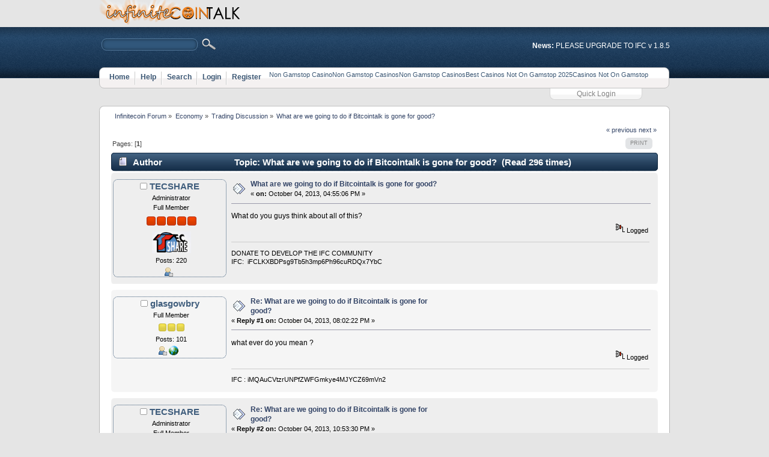

--- FILE ---
content_type: text/html; charset=UTF-8
request_url: https://infinitecointalk.org/index_php/topic_223.0.html
body_size: 6106
content:
<!DOCTYPE html PUBLIC "-//W3C//DTD XHTML 1.0 Transitional//EN" "http://www.w3.org/TR/xhtml1/DTD/xhtml1-transitional.dtd">
<html xmlns="http://www.w3.org/1999/xhtml">
<head>
	<meta http-equiv="Content-Type" content="text/html; charset=UTF-8">
	<link rel="stylesheet" type="text/css" href="../Themes/premiummgc/css/index.css">
	<script type="text/javascript" src="../Themes/default/scripts/script.js"></script>
	<script src="../ajax/libs/jquery/1.7.1/jquery.min.js" type="text/javascript"></script>
	<script type="text/javascript" src="../Themes/premiummgc/scripts/theme.js"></script>
	<script type="text/javascript"><![CDATA[
		var smf_theme_url = "http://infinitecointalk.org/Themes/premiummgc";
		var smf_default_theme_url = "http://infinitecointalk.org/Themes/default";
		var smf_images_url = "http://infinitecointalk.org/Themes/premiummgc/images";
		var smf_scripturl = "../index_php.html";
		var smf_iso_case_folding = false;
		var smf_charset = "UTF-8";
		var ajax_notification_text = "Loading...";
		var ajax_notification_cancel_text = "Cancel";
	// ]]></script>
	<meta name="description" content="What are we going to do if Bitcointalk is gone for good?">
	<meta name="keywords" content="infinitecoin, bitcoin, litecoin, cryptocoin, crypto, talk, forum, chat, infinite, money, digital, currnecy">
	<title>What are we going to do if Bitcointalk is gone for good?</title>
	<link rel="canonical" href="https://infinitecointalk.org/index_php/topic_223.0.html">
	<link rel="help" href="https://infinitecointalk.org/index.php?action=help">
	<link rel="search" href="../index_action_search.html">
	<link rel="contents" href="https://infinitecointalk.org/index.php">
	<link rel="alternate" type="application/rss+xml" title="Infinitecoin Forum - RSS" href="https://infinitecointalk.org/index.php?type=rss;action=.xml">
	<link rel="prev" href="/">
	<link rel="next" href="/">
	<link rel="index" href="https://infinitecointalk.org/index.php/board,8.0.html">
		<script type="text/javascript" src="../Themes/default/scripts/captcha.js"></script>
</head>
<body>
<div id="header"><div class="frame">
		<div id="top_section">
			<h1 class="forumtitle">
				<a href="../index_php.html"><img src="../logo.png" alt="Infinitecoin Forum"></a>
			</h1>
			<br class="clear">
			<div class="news normaltext">
				<strong>News: </strong>PLEASE UPGRADE TO IFC v 1.8.5
			</div>
			<div id="upper_section" class="middletext">
		<div class="search_box">
		<form id="search_form" action="../index_action_search2.html" method="post" accept-charset="UTF-8">
					<div class="search_ar"><input type="text" name="search" value="" class="search_text"> </div>
					<input type="submit" name="submit" value="" class="submit_button">
					<input type="hidden" name="advanced" value="0">
					<input type="hidden" name="topic" value="223"></form>
	</div>
		<div id="main_menu">
			<ul class="dropmenu" id="menu_nav">
				<li id="button_home">
					<a class="active firstlevel" href="../index_php.html">
						<span class="last firstlevel">Home</span>
					</a>
				</li>
				<li id="button_help">
					<a class="firstlevel" href="../index_action_help.html">
						<span class="firstlevel">Help</span>
					</a>
				</li>
				<li id="button_search">
					<a class="firstlevel" href="../index_action_search.html">
						<span class="firstlevel">Search</span>
					</a>
				</li>
				<li id="button_login">
					<a class="firstlevel" href="../index_action_login.html">
						<span class="firstlevel">Login</span>
					</a>
				</li>
				<li id="button_register">
					<a class="firstlevel" href="../index_action_register.html">
						<span class="last firstlevel">Register</span>
					</a>
				</li><li><a href="https://www.rotaro.co.uk/">Non Gamstop Casino</a></li><li><a href="https://www.rbgkew.org.uk/">Non Gamstop Casinos</a></li><li><a href="https://wearelollipop.co.uk/">Non Gamstop Casinos</a></li><li><a href="https://www.thebrexitparty.org/">Best Casinos Not On Gamstop 2025</a></li><li><a href="https://nva.org.uk/">Casinos Not On Gamstop</a></li>
			</ul>
		</div>
		</div>
		</div>
	</div></div>
<div id="wrapper">
	<div id="user_box"><div class="user">
				<script type="text/javascript" src="../Themes/default/scripts/sha1.js"></script>
				<form id="guest_form" action="../index_action_login2.html" method="post" accept-charset="UTF-8" onsubmit="hashLoginPassword(this, '10a263918047a41560cb2b9b7cb2317f');">
					<input type="text" name="user" size="10" class="input_text">
					<input type="password" name="passwrd" size="10" class="input_password">
					<select name="cookielength">
						<option value="60">1 Hour</option>
						<option value="1440">1 Day</option>
						<option value="10080">1 Week</option>
						<option value="43200">1 Month</option>
						<option value="-1" selected>Forever</option>
					</select>
					<input type="submit" value="Login" class="button_submit"><br>
					<input type="hidden" name="hash_passwrd" value="">
				</form>
			</div></div>
			<div class="slider"><a class="btn-click">Quick Login</a></div>
	<br class="clear">
	<div class="top_content"></div>
	<div id="content_section"><div class="frame">
		<div id="main_content_section">
	<div class="navigate_section">
		<ul>
			<li>
				<a href="../index_php.html"><span>Infinitecoin Forum</span></a> »
			</li>
			<li>
				<a href="../index_php.html#c2"><span>Economy</span></a> »
			</li>
			<li>
				<a href="../index_php/board_8.0.html"><span>Trading Discussion</span></a> »
			</li>
			<li class="last">
				<a href="../index_php/topic_223.0.html"><span>What are we going to do if Bitcointalk is gone for good?</span></a>
			</li>
		</ul>
	</div>
			<a id="top"></a>
			<a id="msg619"></a>
			<div class="pagesection">
				<div class="nextlinks"><a href="/#new">« previous</a> <a href="/#new">next »</a></div>
		<div class="buttonlist floatright">
			<ul>
				<li><a class="button_strip_print" href="/" rel="new_win nofollow"><span class="last">Print</span></a></li>
			</ul>
		</div>
				<div class="pagelinks floatleft">Pages: [<strong>1</strong>] </div>
			</div>
			<div id="forumposts">
				<div class="cat_bar">
					<h3 class="catbg">
						<img src="../Themes/premiummgc/images/topic/normal_post.gif" align="bottom" alt="">
						<span id="author">Author</span>
						Topic: What are we going to do if Bitcointalk is gone for good?  (Read 296 times)
					</h3>
				</div>
				<form action="/" method="post" accept-charset="UTF-8" name="quickModForm" id="quickModForm" style="margin: 0;" onsubmit="return oQuickModify.bInEditMode ? oQuickModify.modifySave('10a263918047a41560cb2b9b7cb2317f', 'b9f469e513aa') : false">
				<div class="windowbg">
					<span class="topslice"><span></span></span>
					<div class="post_wrapper">
						<div class="poster">
							<h4>
								<img src="../Themes/premiummgc/images/useroff.gif" alt="Offline">
								<a href="../index_action_profile_u_2.html" title="View the profile of TECSHARE">TECSHARE</a>
							</h4>
							<ul class="reset smalltext" id="msg_619_extra_info">
								<li class="membergroup">Administrator</li>
								<li class="postgroup">Full Member</li>
								<li class="stars"><img src="../Themes/premiummgc/images/staradmin.gif" alt="*"><img src="../Themes/premiummgc/images/staradmin.gif" alt="*"><img src="../Themes/premiummgc/images/staradmin.gif" alt="*"><img src="../Themes/premiummgc/images/staradmin.gif" alt="*"><img src="../Themes/premiummgc/images/staradmin.gif" alt="*"></li>
								<li class="avatar">
									<a href="../index_action_profile_u_2.html">
										<img class="avatar" src="../index.php_action_dlattach_attach_2_type_avatar.jpg" alt="">
									</a>
								</li>
								<li class="postcount">Posts: 220</li>
								<li class="profile">
									<ul>
										<li><a href="../index_action_profile_u_2.html"><img src="../Themes/premiummgc/images/icons/profile_sm.gif" alt="View Profile" title="View Profile"></a></li>
									</ul>
								</li>
							</ul>
						</div>
						<div class="postarea">
							<div class="flow_hidden">
								<div class="keyinfo">
									<div class="messageicon">
										<img src="../Themes/premiummgc/images/post/xx.gif" alt="">
									</div>
									<h5 id="subject_619">
										<a href="/#msg619" rel="nofollow">What are we going to do if Bitcointalk is gone for good?</a>
									</h5>
									<div class="smalltext">« <strong> on:</strong> October 04, 2013, 04:55:06 PM »</div>
									<div id="msg_619_quick_mod"></div>
								</div>
							</div>
							<div class="post">
								<div class="inner" id="msg_619">What do you guys think about all of this? </div>
							</div>
						</div>
						<div class="moderatorbar">
							<div class="smalltext modified" id="modified_619">
							</div>
							<div class="smalltext reportlinks">
								<img src="../Themes/premiummgc/images/ip.gif" alt="">
								Logged
							</div>
							<div class="signature" id="msg_619_signature">DONATE TO DEVELOP THE IFC COMMUNITY<br>IFC:  iFCLKXBDPsg9Tb5h3mp6Ph96cuRDQx7YbC</div>
						</div>
					</div>
					<span class="botslice"><span></span></span>
				</div>
				<hr class="post_separator">
				<a id="msg620"></a>
				<div class="windowbg2">
					<span class="topslice"><span></span></span>
					<div class="post_wrapper">
						<div class="poster">
							<h4>
								<img src="../Themes/premiummgc/images/useroff.gif" alt="Offline">
								<a href="../index_action_profile_u_150.html" title="View the profile of glasgowbry">glasgowbry</a>
							</h4>
							<ul class="reset smalltext" id="msg_620_extra_info">
								<li class="postgroup">Full Member</li>
								<li class="stars"><img src="../Themes/premiummgc/images/star.gif" alt="*"><img src="../Themes/premiummgc/images/star.gif" alt="*"><img src="../Themes/premiummgc/images/star.gif" alt="*"></li>
								<li class="postcount">Posts: 101</li>
								<li class="profile">
									<ul>
										<li><a href="../index_action_profile_u_150.html"><img src="../Themes/premiummgc/images/icons/profile_sm.gif" alt="View Profile" title="View Profile"></a></li>
										<li><a href="http://www.infinitecoin.weebly.com/" title="Infinitecoin supporters page" target="_blank" class="new_win"><img src="../Themes/premiummgc/images/www_sm.gif" alt="Infinitecoin supporters page"></a></li>
									</ul>
								</li>
							</ul>
						</div>
						<div class="postarea">
							<div class="flow_hidden">
								<div class="keyinfo">
									<div class="messageicon">
										<img src="../Themes/premiummgc/images/post/xx.gif" alt="">
									</div>
									<h5 id="subject_620">
										<a href="/#msg620" rel="nofollow">Re: What are we going to do if Bitcointalk is gone for good?</a>
									</h5>
									<div class="smalltext">« <strong>Reply #1 on:</strong> October 04, 2013, 08:02:22 PM »</div>
									<div id="msg_620_quick_mod"></div>
								</div>
							</div>
							<div class="post">
								<div class="inner" id="msg_620">what ever do you mean ?</div>
							</div>
						</div>
						<div class="moderatorbar">
							<div class="smalltext modified" id="modified_620">
							</div>
							<div class="smalltext reportlinks">
								<img src="../Themes/premiummgc/images/ip.gif" alt="">
								Logged
							</div>
							<div class="signature" id="msg_620_signature">IFC : iMQAuCVtzrUNPfZWFGmkye4MJYCZ69mVn2</div>
						</div>
					</div>
					<span class="botslice"><span></span></span>
				</div>
				<hr class="post_separator">
				<a id="msg621"></a>
				<div class="windowbg">
					<span class="topslice"><span></span></span>
					<div class="post_wrapper">
						<div class="poster">
							<h4>
								<img src="../Themes/premiummgc/images/useroff.gif" alt="Offline">
								<a href="../index_action_profile_u_2.html" title="View the profile of TECSHARE">TECSHARE</a>
							</h4>
							<ul class="reset smalltext" id="msg_621_extra_info">
								<li class="membergroup">Administrator</li>
								<li class="postgroup">Full Member</li>
								<li class="stars"><img src="../Themes/premiummgc/images/staradmin.gif" alt="*"><img src="../Themes/premiummgc/images/staradmin.gif" alt="*"><img src="../Themes/premiummgc/images/staradmin.gif" alt="*"><img src="../Themes/premiummgc/images/staradmin.gif" alt="*"><img src="../Themes/premiummgc/images/staradmin.gif" alt="*"></li>
								<li class="avatar">
									<a href="../index_action_profile_u_2.html">
										<img class="avatar" src="../index.php_action_dlattach_attach_2_type_avatar.jpg" alt="">
									</a>
								</li>
								<li class="postcount">Posts: 220</li>
								<li class="profile">
									<ul>
										<li><a href="../index_action_profile_u_2.html"><img src="../Themes/premiummgc/images/icons/profile_sm.gif" alt="View Profile" title="View Profile"></a></li>
									</ul>
								</li>
							</ul>
						</div>
						<div class="postarea">
							<div class="flow_hidden">
								<div class="keyinfo">
									<div class="messageicon">
										<img src="../Themes/premiummgc/images/post/xx.gif" alt="">
									</div>
									<h5 id="subject_621">
										<a href="/#msg621" rel="nofollow">Re: What are we going to do if Bitcointalk is gone for good?</a>
									</h5>
									<div class="smalltext">« <strong>Reply #2 on:</strong> October 04, 2013, 10:53:30 PM »</div>
									<div id="msg_621_quick_mod"></div>
								</div>
							</div>
							<div class="post">
								<div class="inner" id="msg_621"><div class="quoteheader"><div class="topslice_quote"><a href="/#msg620">Quote from: glasgowbry on October 04, 2013, 08:02:22 PM</a></div></div><blockquote class="bbc_standard_quote">what ever do you mean ?<br></blockquote><div style="text-align:center"><h2>Web essentials</h2><ul style="list-style:none;padding-left:0"><li><a href="https://www.csvsalento.org/">Nuovi Casino Online 2025</a></li><li><a href="https://www.mentoruk.org.uk/">New Betting Sites UK</a></li><li><a href="https://uk-sobs.org.uk/">Casinos Not On Gamstop</a></li><li><a href="https://tescobagsofhelp.org.uk/">UK Casinos Not On Gamstop</a></li><li><a href="https://www.clintoncards.co.uk/">Casino Sites Not On Gamstop</a></li><li><a href="https://pride-events.co.uk/">Casino Sites Not On Gamstop</a></li><li><a href="https://www.smallcharityweek.com/">Non Gamstop Casino Sites UK</a></li><li><a href="https://everythinggeneticltd.co.uk/casinos-not-on-gamstop/">Best Non Gamstop Casinos</a></li><li><a href="https://www.photo-arago.fr/">Casino En Ligne</a></li><li><a href="https://www.bristolticketshop.co.uk/">Casinos Not On Gamstop</a></li><li><a href="https://gdalabel.org.uk/">Top Non-gamstop Casinos 2025</a></li><li><a href="https://www.wycombewanderers.co.uk/">Casinos Not On Gamstop</a></li><li><a href="https://www.unearthedsounds.co.uk/">Sites Not On Gamstop</a></li><li><a href="https://www.trada.co.uk/">Casino Sites Not On Gamstop</a></li><li><a href="https://www.bristollivemagazine.com/">Non Gamstop Casinos</a></li><li><a href="https://energypost.eu/">UK Casino Sites Not On Gamstop</a></li><li><a href="https://www.huhmagazine.co.uk/">Best Online Casino</a></li><li><a href="https://www.fictionuncovered.co.uk/">Non Gamstop Casino Sites UK</a></li><li><a href="https://thegoodhub.com/">Meilleur Casino En Ligne Français</a></li><li><a href="https://www.lafiba.org/">Meilleur Casino En Ligne France</a></li><li><a href="https://www.rochdaleonline.co.uk/casinos-not-on-gamstop/">Casinos Not On Gamstop</a></li><li><a href="https://bestbettingsitesuk.org.uk/">Betting Sites UK</a></li><li><a href="https://reseauvoltaire.net/">Casino Non Aams</a></li><li><a href="https://www.uberrock.co.uk/">Non Gamstop Casinos</a></li><li><a href="https://operazionematogrosso.org/">Migliori Casino Online Italiani</a></li><li><a href="https://www.maitre-gims.fr/">Crypto Casino</a></li><li><a href="https://www.molenbike.be/">Meilleur Casino En Ligne Belgique</a></li><li><a href="https://www.mons2015.eu/">Meilleur Casino En Ligne En Belgique</a></li><li><a href="https://www.monitor440scuola.it/">Siti Scommesse Non Aams Affidabile</a></li><li><a href="https://www.noway-form.com/">スマホ カジノ 稼ぐ</a></li><li><a href="https://www.japanlivingguide.net/">ブックメーカー</a></li><li><a href="https://www.nortelnetworks.com/">토토사이트 모음</a></li><li><a href="https://lookinar.com/">играть в Plinko</a></li><li><a href="https://www.forum-avignon.org/">Meilleur Casino En Ligne France</a></li><li><a href="https://www.champigny94.fr/">Casino En Ligne Fiable</a></li><li><a href="https://www.instantsbenevoles.fr/">Casino En Ligne Fiable</a></li><li><a href="https://www.bio-medicine.org/">스포츠토토</a></li></ul></div><div class="quotefooter"><div class="botslice_quote"></div></div><br>Some people are speculating it was seized as part of the silk road investigation, or that the hack was a cover for data deletion, and that it may never return. </div>
							</div>
						</div>
						<div class="moderatorbar">
							<div class="smalltext modified" id="modified_621">
								« <em>Last Edit: October 05, 2013, 06:24:50 PM by TECSHARE</em> »
							</div>
							<div class="smalltext reportlinks">
								<img src="../Themes/premiummgc/images/ip.gif" alt="">
								Logged
							</div>
							<div class="signature" id="msg_621_signature">DONATE TO DEVELOP THE IFC COMMUNITY<br>IFC:  iFCLKXBDPsg9Tb5h3mp6Ph96cuRDQx7YbC</div>
						</div>
					</div>
					<span class="botslice"><span></span></span>
				</div>
				<hr class="post_separator">
				<a id="msg652"></a>
				<div class="windowbg2">
					<span class="topslice"><span></span></span>
					<div class="post_wrapper">
						<div class="poster">
							<h4>
								<img src="../Themes/premiummgc/images/useroff.gif" alt="Offline">
								<a href="../index_action_profile_u_150.html" title="View the profile of glasgowbry">glasgowbry</a>
							</h4>
							<ul class="reset smalltext" id="msg_652_extra_info">
								<li class="postgroup">Full Member</li>
								<li class="stars"><img src="../Themes/premiummgc/images/star.gif" alt="*"><img src="../Themes/premiummgc/images/star.gif" alt="*"><img src="../Themes/premiummgc/images/star.gif" alt="*"></li>
								<li class="postcount">Posts: 101</li>
								<li class="profile">
									<ul>
										<li><a href="../index_action_profile_u_150.html"><img src="../Themes/premiummgc/images/icons/profile_sm.gif" alt="View Profile" title="View Profile"></a></li>
										<li><a href="http://www.infinitecoin.weebly.com/" title="Infinitecoin supporters page" target="_blank" class="new_win"><img src="../Themes/premiummgc/images/www_sm.gif" alt="Infinitecoin supporters page"></a></li>
									</ul>
								</li>
							</ul>
						</div>
						<div class="postarea">
							<div class="flow_hidden">
								<div class="keyinfo">
									<div class="messageicon">
										<img src="../Themes/premiummgc/images/post/xx.gif" alt="">
									</div>
									<h5 id="subject_652">
										<a href="/#msg652" rel="nofollow">Re: What are we going to do if Bitcointalk is gone for good?</a>
									</h5>
									<div class="smalltext">« <strong>Reply #3 on:</strong> October 06, 2013, 04:54:42 AM »</div>
									<div id="msg_652_quick_mod"></div>
								</div>
							</div>
							<div class="post">
								<div class="inner" id="msg_652"><div class="quoteheader"><div class="topslice_quote"><a href="/#msg621">Quote from: TECSHARE on October 04, 2013, 10:53:30 PM</a></div></div><blockquote class="bbc_standard_quote"><div class="quoteheader"><div class="topslice_quote"><a href="/#msg620">Quote from: glasgowbry on October 04, 2013, 08:02:22 PM</a></div></div><blockquote class="bbc_alternate_quote">what ever do you mean ?<br></blockquote><div class="quotefooter"><div class="botslice_quote"></div></div><br>Some people are speculating it was seized as part of the silk road investigation, or that the hack was a cover for data deletion, and that it may never return.<br></blockquote><div class="quotefooter"><div class="botslice_quote"></div></div><br>We could post to <a href="http://www.cryptocoinsnews.com/" class="bbc_link" target="_blank">http://www.cryptocoinsnews.com/</a><br><br></div>
							</div>
						</div>
						<div class="moderatorbar">
							<div class="smalltext modified" id="modified_652">
							</div>
							<div class="smalltext reportlinks">
								<img src="../Themes/premiummgc/images/ip.gif" alt="">
								Logged
							</div>
							<div class="signature" id="msg_652_signature">IFC : iMQAuCVtzrUNPfZWFGmkye4MJYCZ69mVn2</div>
						</div>
					</div>
					<span class="botslice"><span></span></span>
				</div>
				<hr class="post_separator">
				</form>
			</div>
			<a id="lastPost"></a>
			<div class="pagesection">
		<div class="buttonlist floatright">
			<ul>
				<li><a class="button_strip_print" href="/" rel="new_win nofollow"><span class="last">Print</span></a></li>
			</ul>
		</div>
				<div class="pagelinks floatleft">Pages: [<strong>1</strong>] </div>
				<div class="nextlinks_bottom"><a href="/#new">« previous</a> <a href="/#new">next »</a></div>
			</div>
	<div class="navigate_section">
		<ul>
			<li>
				<a href="../index_php.html"><span>Infinitecoin Forum</span></a> »
			</li>
			<li>
				<a href="../index_php.html#c2"><span>Economy</span></a> »
			</li>
			<li>
				<a href="../index_php/board_8.0.html"><span>Trading Discussion</span></a> »
			</li>
			<li class="last">
				<a href="../index_php/topic_223.0.html"><span>What are we going to do if Bitcointalk is gone for good?</span></a>
			</li>
		</ul>
	</div>
			<div id="moderationbuttons"></div>
			<div class="plainbox" id="display_jump_to"> </div>
		<br class="clear">
				<script type="text/javascript" src="../Themes/default/scripts/topic.js"></script>
				<script type="text/javascript"><![CDATA[
					if ('XMLHttpRequest' in window)
					{
						var oQuickModify = new QuickModify({
							sScriptUrl: smf_scripturl,
							bShowModify: true,
							iTopicId: 223,
							sTemplateBodyEdit: '\n\t\t\t\t\t\t\t\t<div id="quick_edit_body_container" style="width: 90%">\n\t\t\t\t\t\t\t\t\t<div id="error_box" style="padding: 4px;" class="error"><' + '/div>\n\t\t\t\t\t\t\t\t\t<textarea class="editor" name="message" rows="12" style="width: 100%; margin-bottom: 10px;" tabindex="1">%body%<' + '/textarea><br />\n\t\t\t\t\t\t\t\t\t<input type="hidden" name="b9f469e513aa" value="10a263918047a41560cb2b9b7cb2317f" />\n\t\t\t\t\t\t\t\t\t<input type="hidden" name="topic" value="223" />\n\t\t\t\t\t\t\t\t\t<input type="hidden" name="msg" value="%msg_id%" />\n\t\t\t\t\t\t\t\t\t<div class="righttext">\n\t\t\t\t\t\t\t\t\t\t<input type="submit" name="post" value="Save" tabindex="2" onclick="return oQuickModify.modifySave(\'/', \'/');" accesskey="s" class="button_submit" />&nbsp;&nbsp;<input type="submit" name="cancel" value="Cancel" tabindex="3" onclick="return oQuickModify.modifyCancel();" class="button_submit" />\n\t\t\t\t\t\t\t\t\t<' + '/div>\n\t\t\t\t\t\t\t\t<' + '/div>',
							sTemplateSubjectEdit: '<input type="text" style="width: 90%;" name="subject" value="%subject%" size="80" maxlength="80" tabindex="4" class="input_text" />',
							sTemplateBodyNormal: '%body%',
							sTemplateSubjectNormal: '<a hr'+'ef="http://infinitecointalk.org/index.php'+'?topic=223.msg%msg_id%#msg%msg_id%" rel="nofollow">%subject%<' + '/a>',
							sTemplateTopSubject: 'Topic: %subject% &nbsp;(Read 296 times)',
							sErrorBorderStyle: '1px solid red'
						});
						aJumpTo[aJumpTo.length] = new JumpTo({
							sContainerId: "display_jump_to",
							sJumpToTemplate: "<label class=\"smalltext\" for=\"%select_id%\">Jump to:<" + "/label> %dropdown_list%",
							iCurBoardId: 8,
							iCurBoardChildLevel: 0,
							sCurBoardName: "Trading Discussion",
							sBoardChildLevelIndicator: "==",
							sBoardPrefix: "=> ",
							sCatSeparator: "-----------------------------",
							sCatPrefix: "",
							sGoButtonLabel: "go"
						});
						aIconLists[aIconLists.length] = new IconList({
							sBackReference: "aIconLists[" + aIconLists.length + "]",
							sIconIdPrefix: "msg_icon_",
							sScriptUrl: smf_scripturl,
							bShowModify: true,
							iBoardId: 8,
							iTopicId: 223,
							sSessionId: "10a263918047a41560cb2b9b7cb2317f",
							sSessionVar: "b9f469e513aa",
							sLabelIconList: "Message Icon",
							sBoxBackground: "transparent",
							sBoxBackgroundHover: "#ffffff",
							iBoxBorderWidthHover: 1,
							sBoxBorderColorHover: "#adadad" ,
							sContainerBackground: "#ffffff",
							sContainerBorder: "1px solid #adadad",
							sItemBorder: "1px solid #ffffff",
							sItemBorderHover: "1px dotted gray",
							sItemBackground: "transparent",
							sItemBackgroundHover: "#e0e0f0"
						});
					}
				// ]]></script>
			<script type="text/javascript"><![CDATA[
				var verificationpostHandle = new smfCaptcha("http://infinitecointalk.org/index.php?action=verificationcode;vid=post;rand=442318b5a48474c053a4b8965f1e3111", "post", 1);
			// ]]></script>
		</div>
	</div></div>
	<div id="footer_section"><div class="frame">
			<div class="floatleft">
			<ul class="reset">
			<li class="custom copyright"><span>Copyright © <script type="text/javascript">var currentTime = new Date();var year = currentTime.getFullYear();document.write(year);</script> </span><strong><a href="../index_php.html" title="copyright">Infinitecoin Forum</a></strong></li>
			<li><a href="#" title="Go Top"><img src="../Themes/premiummgc/images/theme/up_bg.png" alt="Go Top"></a></li><li><a id="button_rss" title="RSS" href="../index_action__xml_type_rss.html" class="new_win"><span><img src="../Themes/premiummgc/images/theme/rss.png" alt="RSS"></span></a></li>
			<li><a id="button_wap2" title="Wap2" href="../index_wap2.html" class="new_win"><img src="../Themes/premiummgc/images/theme/mobile_bg.png" alt="Wap2"> </a></li><li class="last"> <a href="http://ifandbut.com/talk/index.php?topic=280.0" target="_blank">PremiumMGC</a> by <a href="http://mgcvisuals.com/" title="SMF design and theme">MGCVisuals</a></li><li class="copyright">Page created in 0.059 seconds with 14 queries.</li></ul>
			</div>
			<div class="floatright">
				<ul class="reset">
					<li class="copyright">
					</li><li>
			<span class="smalltext" style="display: inline; visibility: visible; font-family: Verdana, Arial, sans-serif;"><a href="../index_action_credits.html" title="Simple Machines Forum" target="_blank" class="new_win">SMF 2.0.6</a> |
 <a href="http://www.simplemachines.org/about/smf/license.php" title="License" target="_blank" class="new_win">SMF © 2013</a>, <a href="http://www.simplemachines.org/" title="Simple Machines" target="_blank" class="new_win">Simple Machines</a>
			</span></li>
				</ul>
			</div>
	</div></div>
</div>
<script defer src="https://static.cloudflareinsights.com/beacon.min.js/vcd15cbe7772f49c399c6a5babf22c1241717689176015" integrity="sha512-ZpsOmlRQV6y907TI0dKBHq9Md29nnaEIPlkf84rnaERnq6zvWvPUqr2ft8M1aS28oN72PdrCzSjY4U6VaAw1EQ==" data-cf-beacon='{"version":"2024.11.0","token":"43fbd0e1a81146f48e470c4f41bf095e","r":1,"server_timing":{"name":{"cfCacheStatus":true,"cfEdge":true,"cfExtPri":true,"cfL4":true,"cfOrigin":true,"cfSpeedBrain":true},"location_startswith":null}}' crossorigin="anonymous"></script>
</body></html>
